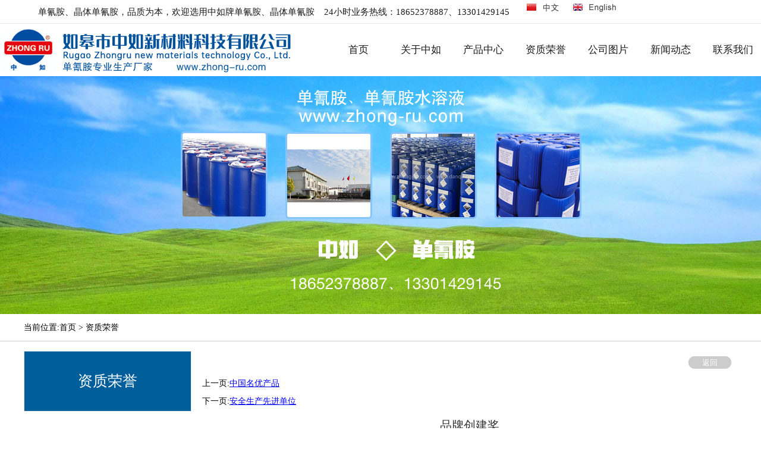

--- FILE ---
content_type: text/html
request_url: http://zhong-ru.com/honor_detail.asp?cpID=1080&ilb=103&INDEXPX=100
body_size: 2573
content:




<!DOCTYPE html>
<html xmlns="http://www.w3.org/1999/xhtml">
<head>
<meta http-equiv="X-UA-Compatible" content="IE=8" />
<meta http-equiv="Content-Type" content="text/html; charset=gb2312">

<title>品牌创建奖_如皋市中如新材料科技有限公司</title>
<meta name="keywords" content="单氰胺">
<meta name="description" content="单氰胺,如皋市中如新材料科技有限公司,我公司位于江苏省南通市,单氰胺生产厂家(18652378887、13301429145),中如系列单氰胺产品,以其成熟的技术,良好的品质,享誉市场。">

<meta name="renderer" content="ie-comp" /> 
<link href="/site_css/Y5fiwi.css" rel="stylesheet" type="text/css" media="screen" />
<link rel="shortcut icon" type="image/x-icon" href="/zhongruLogo.ico" />
<script src="./JQ/jquery-1.11.3.min.js"></script>
<script src="/site_js/jsXXX.js"></script>



</head>

<body topmargin="0" leftmargin="0" rightmargin="0">

<meta http-equiv="Content-Type" content="text/html; charset=gb2312" />

<style type="text/css">
<!--
.STYLE1 {color: #FFFFFF}
-->
</style>
<div id="topxxx">


<div id="top1"  >

<div class="top1b">
<span class="black_linkTop">&nbsp;&nbsp;&nbsp;&nbsp;单氰胺、晶体单氰胺，品质为本，欢迎选用中如牌单氰胺、晶体单氰胺&nbsp;&nbsp;&nbsp;&nbsp;24小时业务热线：18652378887、13301429145 </span> <span class="black_link" id="hot123"><img src="L-CN-EN.png" width="162" height="25" border="0" usemap="#Map" />
<map name="Map" id="Map">
  <area shape="rect" coords="3,3,62,21" href="http://www.zhong-ru.com/" />
<area shape="rect" coords="81,3,160,22" href="http://english.zhong-ru.com/" />
</map></span></div>

</div>

<div id="top2">

<div id="logo">

<a href="http://www.zhong-ru.com" title="单氰胺 - 如皋市中如新材料科技有限公司"><img src="zhongruBT789.png" border="0" /></a></div>

<div id="topMenu" class="black_linkTop">
<ul>
<li><a href="index.asp">首页</a></li>
<li id="gywm"><a href="company.asp">关于中如</a>




</li>




<li id="cpzx"><a href="products.asp">产品中心</a>
<div class="topmenu2j" id="cpzxP">
<p class="dangqiang"><img src="menuOn.png"></p>
  <p class="XLlm"><a href="products_column.asp?ilb=105">单氰胺</a></p>



</div>




</li>


<li id="tyd"><a href="honor.asp">资质荣誉</a>
</li>


<li id="zzry2"><a href="visit.asp">公司图片</a></li>





<li id="xwdt"><a href="news.asp">新闻动态</a>




</li>







<li  id="lxwm"><a href="contact.asp">联系我们</a>
<div class="topmenu2j" id="lxwmP">
<p class="dangqiang"><img src="menuOn.png"></p>
<p class="XLlm"><a href="contact.asp">联系方法</a></p>
<p class="XLlm"><a href="guestbook.asp">留言反馈</a></p>
</div>
</li>





</ul>



</div>
</div>




</div>


<div id="pageLocationCompany"></div>







<div id="pageLocation">

<div id="pageLocation2">当前位置:首页 > 资质荣誉</div>
</div>


<div id="pageMain">

<p>&nbsp;  </p>
<div id="pageLeft">
<meta http-equiv="Content-Type" content="text/html; charset=gb2312" />



 
<div id="left_cpMenu" class="black_link2">

 <p id="MenuD1">资质荣誉</p>
 
 
 



</div>
<div>&nbsp;</div>
</div>


<div id="pageRight">
<div id="detailXXX" class="white_link"><span><a href="javascript:window.history.back();">返回</a></span></div>
<div>

<span class='style_you'>上一页:<a href='honor_detail.asp?INDEXPX=100&cpID=1079&ilb=103'>中国名优产品</a></span><br/><span class='style_you'>下一页:<a href='honor_detail.asp?INDEXPX=100&cpID=1081&ilb=103'>安全生产先进单位</a></span>
</div>
<div class="phoBT">品牌创建奖</div>
<div><p align="center">
	<img alt="" src="/editor/attached/image/20170505/2017050508290776776.jpg" />
</p>
<p align="center">
	&nbsp;
</p></div>
</div>

</div>




<meta http-equiv="Content-Type" content="text/html; charset=gb2312" />


<div id="pageBottom" class="white_link">






<div class="bottomxxyy">



<ul id="bottomXY" class="black_link5_x">
   <li id="bottomXYli1">
  
  <img src="zhongru2w.png" width="190" height="190" />      </li>
   


    <li id="bottomXYli2">
<p class="bf123">地　址：江苏省如皋市吴窑镇迎宾东路1号</p>
<p>热　线：18652378887、13301429145</p>
<p>电　话：0513-87947956</p>
<p>传　真：0513-87947956</p>
<p>网　址：www.zhong-ru.com 、www.danqingan.com</p>
<p>E-mail：385568037@qq.com </p>






    </li>
</ul>



</div>




<div id="pageBottomMenu" class="black_link_x1">
<div id="pageBottomMenu_2">


<p>&nbsp;   </p>


<div>
<ul>



<li><a href="index.asp">首页</a></li>
<li id="gywmB"><a href="company.asp">关于中如</a>

</li>







<li id="cpzxB"><a href="products.asp">产品中心</a>
<div class="topmenu2jBottom black_link5_x" id="gczsPb">

  <p><a href="products_column.asp?ilb=105">单氰胺</a></p>

</div>
</li>


<li><a href="honor.asp">资质荣誉</a></li>


<li><a href="visit.asp">公司图片</a></li>










<li  id="xxdtB"><a href="news.asp">新闻动态</a></li>





<li  id="lxwmB"><a href="contact.asp">联系我们</a>
<div class="topmenu2jBottom black_link5_x" id="lxwmPb">

<p><a href="contact.asp">联系方法</a></p>
<p><a href="guestbook.asp">留言反馈</a></p>
</div>
</li>







</ul>
</div>


<div>

<p class="b_b_01"><a href="https://beian.miit.gov.cn" target="_blank">苏ICP备16024024号</a></p>
</div>


</div>




</div>



</div>










































</body>
</html>


--- FILE ---
content_type: text/css
request_url: http://zhong-ru.com/site_css/Y5fiwi.css
body_size: 5210
content:
/* CSS Document */


<!--
html, body, div, h1, h2, h3, h4, h5, h6, ul, ol, dl, li, dt, dd, blockquote, pre, form, fieldset, table, th, td, span{padding:0;margin:0 auto;}
body{

font-size:14px;
box-sizing:border-box;


}


*{margin:0px; padding:0px;}

hr {width:890px; float:left;height:1px;border:none;border-top:1px solid #CCCCCC;}

li,ul{box-sizing:border-box;}


.white_link{color:#FFFFFF; font-size: 13px; text-decoration:none; }
.white_link a:link {color:#FFFFFF; font-size: 13px; text-decoration:none; }
.white_link a:visited {color:#FFFFFF;  font-size: 13px; text-decoration:none; }
.white_link a:hover {color:#CCCCCC;  font-size: 13px; text-decoration:underline;}
.white_link a:active {color:#FFFFFF;  font-size: 13px; text-decoration:none; }

.gray_text{color:#999999; font-size: 12px; text-decoration:none; }



.black_link {color:#1B1B1B; font-size: 15px; text-decoration:none;  }
.black_link a:link {color:#1B1B1B; font-size: 15px; text-decoration:none; }
.black_link a:visited {color:#1B1B1B; font-size: 15px; text-decoration:none; }
.black_link a:hover {color:#EFEFEF; font-size: 15px; text-decoration:underline;}
.black_link a:active {color:#EFEFEF; font-size: 15px;text-decoration:none; }


.black_linkTop {color:#1B1B1B; font-size:1.1em; text-decoration:none;  }
.black_linkTop a:link {color:#1B1B1B; font-size:1.1em; text-decoration:none; }
.black_linkTop a:visited {color:#1B1B1B; font-size:1.1em; text-decoration:none; }
.black_linkTop a:hover {color:#EFEFEF; font-size:1.1em; text-decoration:underline;}
.black_linkTop a:active {color:#EFEFEF; font-size:1.1em;text-decoration:none; }




.black_link_x1 {color:#F0F0F0; font-size: 15px; text-decoration:none;   }
.black_link_x1 a:link {color:#F0F0F0;  font-size: 15px; text-decoration:none;  }
.black_link_x1 a:visited {color:#F0F0F0;  font-size: 15px; text-decoration:none; }
.black_link_x1 a:hover {color:#F0F0F0;  font-size: 15px; text-decoration:underline; }
.black_link_x1 a:active {color:#F0F0F0;  font-size: 15px; text-decoration:none;  }







.black_link2 {color:#333333; font-size: 15px; text-decoration:none; }
.black_link2 a:link {color:#333333; font-size: 15px; text-decoration:none; }
.black_link2 a:visited {color:#333333; font-size: 15px; text-decoration:none; }
.black_link2 a:hover {color:#333333; font-size: 15px; text-decoration:none; }
.black_link2 a:active {color:#333333; font-size: 15px; text-decoration:none; }


.black_link3 {color:#333333; font-size: 30px; text-decoration:none; }
.black_link3 a:link {color:#333333; font-size: 30px; text-decoration:none; }
.black_link3 a:visited {color:#333333; font-size: 30px; text-decoration:none; }
.black_link3 a:hover {color:#333333; font-size: 30px; text-decoration:none; }
.black_link32 a:active {color:#333333; font-size: 30px; text-decoration:none; }

.black_link5 {color:#333333; font-size:1.06em; text-decoration:none; font-weight:normal}
.black_link5 a:link {color:#333333; font-size:1.06em; text-decoration:none;  font-weight:normal}
.black_link5 a:visited {color:#333333; font-size:1.06em; text-decoration:none; font-weight:normal}
.black_link5 a:hover {color:#333333; font-size:1.06em; text-decoration:underline; font-weight:normal}
.black_link5 a:active {color:#333333; font-size:1.06em; text-decoration:none; font-weight:normal}



.black_link5_x {color:#F0F0F0; font-size:1.06em; text-decoration:none; font-weight:normal}
.black_link5_x a:link {color:#F0F0F0; font-size:1.06em; text-decoration:none;  font-weight:normal}
.black_link5_x a:visited {color:#F0F0F0; font-size:1.06em; text-decoration:none; font-weight:normal}
.black_link5_x a:hover {color:#F0F0F0; font-size:1.06em; text-decoration:underline; font-weight:normal}
.black_link5_x a:active {color:#F0F0F0; font-size:1.06em; text-decoration:none; font-weight:normal}




.newsX_title a:link {color:#333333; font-size: 15px; text-decoration:none; height:30px; line-height:30px; }
.newsX_title a:visited {color:#333333; font-size: 15px; text-decoration:none; height:30px; line-height:30px;}
.newsX_title a:hover {color:#333333; font-size: 15px; text-decoration:none;height:30px; line-height:30px; }
.newsX_title a:active {color:#333333; font-size: 15px; text-decoration:none;height:30px; line-height:30px; }


#index_x01,#index_x02{width:100%;overflow:hidden; text-align:center; }


#index_x03{width:100%;overflow:hidden; }
#move01{background-color:red; width:1000px; height:100px; line-height:100px; overflow:hidden; text-align:left;  }
#s001{background-color:yellow;position:relative; left:0px; top:0px;width:300px;opacity:0.4;  }








#topMenu{ width:800px;float:right; height:88px;line-height:88px; vertical-align:middle; padding:0px;}
#topMenu ul{list-style-type: none; text-align:center;}
#topMenu li{float:left; width:105px;}
li#cpzx{float:left; width:105px;}
div#cpzxP{width:105px; margin:0 auto;  }

#topMenu li:hover{float:left; width:105px; background-color:#024CA1;}
li#cpzx:hover{float:left; width:105px; background-color:#024CA1;}

div.topmenu2j{width:100%;  }

ul div{margin:0 auto;}
.topmenu2j{width:105px; display:none;  }
.topmenu2j#zzryP{width:170px; display:none;  }


.topmenu2j a:link {color:#FFFFFF; font-size: 12px; text-decoration:none; }
.topmenu2j a:visited {color:#FFFFFF;  font-size:12px; text-decoration:none; }
.topmenu2j a:hover {color:#FFFFFF;  font-size: 12px; text-decoration:underline;}
.topmenu2j a:active {color:#FFFFFF;  font-size: 12px; text-decoration:none; }


.topmenu2j p{line-height:40px;line-height:40px; background-color:#024CA1;border:1px solid #999999; border-top:0px; border-left:0px;border-right:0px;width:105px;float:left; position:relative; z-index:9999; margin:0 auto; }
.topmenu2j p.XLlm:hover{line-height:40px;line-height:40px; background-color:#00CC00;border:1px solid #999999; border-top:0px; border-left:0px;border-right:0px;width:105px;float:left; position:relative; z-index:9999; margin:0 auto; }



#zzry p{line-height:50px; background-color:#00CC33;border:1px solid #024CA1;  border-top:0px; border-left:0px;border-right:0px;width:170px;float:left; position:relative; z-index:9999; margin:0 auto; }



p.dangqiang {margin-top:-25px;padding:0px;height:25px; line-height:25px; background-color:none; border-left-color: #FFFFFF; border-right-color:#FFFFFF; vertical-align:bottom;}

p#syyq {margin-top:-25px;padding:0px;height:25px; line-height:25px; background-color:none; border-left-color: #FFFFFF; border-right-color:#FFFFFF; vertical-align:bottom;}



#pageBottom2  li{float:left; width:120px;}
#pageBottom2 div{width:100%;float:left;}


#topxxx{position:fixed; top:0;  z-index:99999; width:100%; left:0px; right:0px;background-color:#FFFFFF;box-sizing:border-box;
}

#topxxxhide{ float:left; width:100%; height:108px;}



#top1{ width:100%; line-height:40px;height:40px;vertical-align:middle; float:left; background-color:#FFFFFF; border-bottom:1px solid #E8E8E8; text-align:left; padding-left:10px; box-sizing:border-box; }

.top1b{width:94%; }
#hot123{float:right; padding-right:200px;}

#top1_right{float:right; color:#CCCCCC;width:900px; text-align:left; font-size:16px;}

#top2{ width:1350px;margin:0 auto; height:88px; line-height:88px;  }
#logo{ width:500px;float:left;height:88px; line-height:88px; text-align:left; display:table-cell;} 
#logo img{vertical-align:middle;}






#pageLocationCompany{ width:100%;  float:left; margin:0px; margin-top:128px;padding:0px; background-image:url(../bt_company.jpg); background-repeat:no-repeat; background-position:center; height:400px; }
#pageLocation{ width:100%;  line-height:45px; height:45px; vertical-align:middle; float:left; border-bottom:1px #CCCCCC solid; }

#pageLocation2{ width:1200px; margin:0 auto; position:relative;}
#pageLocation2 span{ margin:10px; height:38px; line-height:38px; vertical-align:middle; }
#pageMain{ width:1200px;margin:0 auto;}
#pageLeft{ width:280px;float:left;}


#MenuD1{ width:280px;heigh:100px; line-height:100px; text-align:center; font-size:25px;border:1px solid #EAEAEA; background-color:#005E9B; color:#FFFFFF;}
#left_cpMenu2 p{ width:280px;float:left;border:1px solid #EAEAEA; border-top:0px; height:50px; line-height:50px; text-align:center; margin:0px; font-size:15px;   }

#left_cpMenu2 p:hover{ width:280px;float:left;border:1px solid #EAEAEA;border-top:0px; line-height:80px; height:80px;text-align:center; font-size:15px; background-color:#F3F3F3; }


#pro1{ width:280px;float:left;border:1px solid #EAEAEA;  height:45px; line-height:45px; text-align:right; margin:0px;   }






#pageRight{ width:900px;float:right;position:relative;}
#pageBottom{ width:100%;background-color:#999999; float:left; text-align:center; margin-top:30px;}
#pageBottomMenu{ height:180px; background-color:#0066CC; width:100%;}
#pageBottomMenu_2 div{width:100%; float:left;}
p.b_b_01{text-align:center; height:50px; line-height:50px;}

#pageBottomMenu ul{margin:0 auto; width:700px;}
#pageBottomMenu_2{ width:1150px;box-sizing:border-box; text-align:left;}
#pageBottomMenu_2 li{ text-align:left; }
#pageBottomMenu_2 li p{ height:28px; line-height:28px;}
div#pageBottom2{ width:100%;margin:0 auto;  vertical-align:middle;  height:20px; line-height:20px; text-align:center; padding:20px; float:left;}
div#pageBottom2b{ width:100%;margin:0 auto;  vertical-align:middle;  height:200px; line-height:200px; text-align:center; padding-top:20px; float:left;}



#pageBottom ul{margin:0 auto; background-color:#EEECF1; text-align:center; list-style-type:none;}
#pageBottom li{float:left; width:90px;}

li#cpzxB{float:left; width:90px;}


#pageBottom li p{ font-size:12px;}
#pageBottom li#bottomXYli2 p{ font-size:14px; line-height:31px; height:31px;}




#cpShow { width:1000px; height:auto;}
.cpShow_left2{ width:33%;float:left; text-align:center; position:relative;  border:1px #FFFFFF solid; box-sizing:border-box; margin-top:10px;}
.cpShow_left2:hover{ width:33%;float:left; text-align:center; position:relative; border:1px #CCCCCC solid; box-sizing:border-box;margin-top:10px;}

.cpShow_left{ width:45%;float:left; text-align:center; position:relative;  border:1px #FFFFFF solid; }
.cpShow_left:hover{ width:45%;float:left; text-align:center; position:relative; border:1px #CCCCCC solid; }


.cpShow_right{ width:450px;float:right; text-align:center; position:relative; }

.phoBT { height:30px; line-height:30px; font-size:14px; }
.phoZY {fong-size:12px; line-height:20px; width:90%; text-align:left; padding-bottom:10px;}



#cpShow img{border:thin #CCCCCC solid; }
#detailXXX {text-align:right;


 }
#detailXXX span{ 
margin:10px; line-height:40px;height:40px;padding:2px 22px ; width:220px;border:1px solid #CCCCCC; background-color:#CCCCCC;
border-radius:20px;
-moz-border-radius:20px; /* 老的 Firefox */
}


.newsXY{ width:850px;margin-bottom:10px; border-bottom:1px #999999 dotted;height:160px; }
#newsX_pho { width:250px; float:left;margin:0px;padding:0px; }
#newsX_right { height:100px; float:left;width:600px;;margin:0px;padding:0px; }
#newsX_right span{ padding:2px 10px; margin-top:15px; background-color:#CCCCCC; height:30px; line-height:30px;}
#newsTitle{ text-align:center; font-size:24px; }
#newsXG{ text-align:center;}
.newsDetail1 span{height:100px; line-height:100px; border:1px;}


#main_yldys{background-color:#CCCCCC; width:100%; float:left; }
#rldys{width:1200px;}
.indexBTBT{font-size:30px; text-align:center; height:80px; line-height:80px; float:left; width:100%; float:left;}
#rldys_left01{float:left; width:590px;}
#rldys_right01{float:right;width:590px;}


p.xbt{ border-bottom:1px #CCCCCC solid; padding:0 8px; box-sizing:border-box; width:90%; margin-bottom:5px; font-size:18px; font-weight:200; float:left; padding:0 0 5px 0;  }
.xbt_l{float:left; font-size:17px; color:#0066CC; }
.xbt_r{float:right; padding-right:10px;}




#cpyySM{font-size:32px; text-align:center;}
#cpyy,#hzkh { white-space:nowrap;overflow:hidden; text-align:center; width:100%; float:left; margin-bottom:15px; }


#cpyy img,#hzkh img
{
width:98px; height:45px;border:0px; margin:0 8px;
opacity:1.0;
filter:alpha(opacity=100); /* For IE8 and earlier */
}
#cpyy img:hover,#hzkh img:hover
{
opacity:0.4;
filter:alpha(opacity=40); /* For IE8 and earlier */


}

.indexBT01{ font-size:17px; text-align:center; color:#FFFFFF;  }
div.indexBT01{height:60px; line-height:60px; }
.indexNR01{font-size:15px;height:100px;line-height:100px;}



#main_xxdt{width:100%; float:left; }
#xxdt{width:100%;}

#xxdt_left01{float:left; width:50%; height:400px;}
#xxdt_left01N1{float:right; width:600px; padding-right:20px; padding-bottom:20px;}

#xxfl{height:60px; line-height:60px; width:100%;  }
#xxfl span{border:1px solid #999999; margin:10px 5px; padding:1px 8px; background-color:#0099CC; display: inline-block; }



#xxdt_right01{float:left;width:600px;  }
#xxdt_right01N1{float:left;width:600px; }







.newsBT01 a:link{ margin:0px; color:#333333;text-decoration:none;}
.newsBT01 a:visited{  margin:0px; color:#333333;text-decoration:none;}
.newsBT01 a:hover{  margin:0px; color:#333333;text-decoration:none;   }
.newsBT01 a:active{  margin:0px; color:#333333;text-decoration:none;}

div.newsBT01{  font-size:13px;  margin:0px; color:#333333;text-decoration:none; height:35px; border-bottom:#E4E4E4 thin dotted; width:100%; float:left; line-height:35px;}
.newsZY0001{font-size:12px; margin:0px;text-indent: 0.5cm; display:none; color:#666666; background-color:#E3E3E3; min-height::20px; font-family:"微软雅黑"; padding:6px;}

#fenye{text-align:center; font-size:16px; height:30px; line-height:30px; text-decoration:none;}
#fenye a:link {text-decoration:none;}
#fenye a:visited {text-decoration:none;}

#fenye a:visited {text-decoration:none;}



.buttonXXX{border:1px solid #E8E8E8; line-height:30px; height:30px; padding:8px 10px; margin:0 10px; background-color:#FFFFFF;}
span.buttonXXX:hover{border:1px solid #E8E8E8; line-height:30px; height:30px; padding:8px 10px; margin:0 10px; background-color:#EB3D00;}

.buttonXXX a:link{ margin:0px; color:#999999;text-decoration:none; font-size:14px;}
.buttonXXX a:visited{ margin:0px; color:#999999;text-decoration:none;font-size:14px;}
.buttonXXX a:hover{ margin:0px; color:#FFFFFF;text-decoration:none;font-size:14px;}
.buttonXXX a:active{ margin:0px; color:#999999;text-decoration:none;font-size:14px;}




.button_XXX2{font-size:20px; text-decoration:underline;}
.jilushu{text-align:center; font-size:15px; width:100%; float:left}


p#left_cpzd{line-height:58px; height:58px;} 

.menuOnX1{background-color:#F3F3F3;}

#move111 { width:100%; overflow:hidden;}
#move222 { width:2400px; position:relative; left:0px;}
#move111 ul{list-style:none;}
#move111 li{float:left;}


#move_1 { max-width:1350px; min-width:1024px;overflow:hidden;padding:0px; margin:0 auto;}
#move_2 { width:3400px; position:relative; left:0px;}
#move_1 ul{list-style:none;padding:0px; margin:0px;}
#xxyyzz1 li{float:left; margin:20px;}
#xxyyzz1 img{width:320px; height:250px; border:4px solid #E6E6E6;}


#bannerX1{float:left; width:100%; position:relative; margin-top:138px;}


.bk100{float:left; width:100%; }
.bk100YS1{float:left; width:100%;  height:auto; margin:0 auto;}
.bk100YS1b{float:left; width:100%;  height:360px; margin:0 auto; background-color:#E4E4E4;}

.bk1550{ max-width:1550px;min-width:1200px; margin:0 auto; overflow-x:hidden; min-height:620px;text-align:center; background-color:#FFFFFF;}
.bk1550ys01{ max-width:1550px; min-width:1200px; margin:0 auto; overflow-x:hidden; overflow:hidden;height:400px;background-color:#FFFFFF; text-align:left; width:94%; }
.bk1550ys01x{ max-width:1550px; min-width:1200px; margin:0 auto; overflow-x:hidden; overflow:hidden;height:250px;background-color:#FFFFFF; text-align:left; width:94%; }

.bk1550ys01c{ max-width:1550px; min-width:1200px; margin:0 auto; overflow-x:hidden; overflow:hidden;height:auto;background-color:#FFFFFF; text-align:left; width:1200px; }
.bk1550ys02{ max-width:1550px; min-width:1200px; margin:0 auto; overflow-x:hidden; overflow:hidden;height:760px;background-color:#FFFFFF; text-align:left; }

.bf50{ width:50%; float:left;height:400px; border:1px; }

.bf50 li{ max-height:100px; line-height:22px; padding-left:10px; font-size:1.0em; font-weight:200; overflow:hidden; padding-top:5px; }




.videoB{border:1px #CCCCCC solid; padding:10px 5px; width:460px;text-align:center; z-index:100; margin-top:40px;}
.videoB p{height:42px; line-height:42px; font-size:1.35em; }
.bt001{height:42px; line-height:42px; font-size:1.35em; text-align:left; }
li.bt001bb{height:32px; line-height:32px; font-size:1.1em; text-align:left; font-weight:bolder; }


.bk1550B{ max-width:1550px; margin:0 auto; overflow-x:hidden; height:678px;background-color:#F7F7F7;text-align:center;}
.bk1550t{ max-width:1550px; margin:0 auto; overflow-x:hidden; height:600px;background-color:#F7F7F7; text-align:center;}

.bk1550tC{ max-width:1550px; margin:0 auto; overflow-x:hidden; height:600px;background-color:#F7F7F7; text-align:center; background-color:#2E3440;}

.bk1550t2{ max-width:1550px; margin:0 auto; overflow-x:hidden; height:380px;background-color:#F7F7F7;text-align:center;}
.bk1550t3{ max-width:1550px; margin:0 auto; overflow-x:hidden; height:435px;background-color:#F7F7F7;}
.bk1550news{ max-width:1550px; margin:0 auto; overflow-x:hidden; height:auto;  }




div.wyql{ background-image:url(../pageb.gif); height:38px; line-height:38px; float:left; width:100%; text-align:left; }

p.ztxwz {color:#F0F0F0;  font-size:12px; text-decoration:none; width:100%; text-align:center;}
.ztxwz a:link {color:#F0F0F0; font-size:12px; text-decoration:none;  }
.ztxwz a:visited {color:#F0F0F0; font-size:12px; text-decoration:none; }
.ztxwz a:hover {color:#F0F0F0; font-size:12px; text-decoration:underline; }
.ztxwz a:active {color:#F0F0F0; font-size:12px; text-decoration:none; }






.bk1200news{ width:1200px; margin:0 auto; height:300px; }
.bk1200{ width:1200px; margin:0 auto;}
.bk1200_31a{ float:left; width:30%; font-size:15px; color:#666666; font-weight:lighter; line-height:20px; padding:15px;box-sizing:border-box; border:1px #CCCCCC solid; height:360px; margin-right:2%; }

.bk1200_31a2{ float:left; width:30%; font-size:15px; color:#666666; font-weight:lighter; line-height:27px; padding:15px;box-sizing:border-box; border:1px #CCCCCC solid; height:220px; margin-right:2%; }

.bk1200_21b{ float:right; width:580px; font-size:15px; color:#666666; font-weight:lighter; height:27px; line-height:27px;}

.wzjs{font-size:13px;color:#666666; font-weight:lighter; height:18px; line-height:18px;}
p.wzjs{margin-top:5px;}

.bk1200big{ font-size:24px;margin:20px auto; color:#666666; font-weight:lighter; }
.ckxx{border:1px #999999 solid; width:200px; text-align:center; height:40px; line-height:40px; margin:20px auto; 
-webkit-border-radius: 10px;
    border-radius: 10px;}

#tpxw{ margin-top:88px;}

#gswj{width:100%; text-align:center; float:left;}


.phoBT{ font-size:20px; text-align:center; height:50px; line-height:50px; color:#333333;}
.style_you{ height:30px; line-height:30px; font-size:14px; }
.style_myl{ height:30px; line-height:30px; font-size:14px;}
.newsX_zy{ font-size:12px; color:#666666;}
#searchNR{ width:180px; height:25px; line-height:25px; margin:0px; padding:0px 8px; color:#555555; font-size:13px; font-family:"微软雅黑"; border:1px solid #ccc;  }

.iBt{text-align:center; height:45px; line-height:45px; font-size:14px; float:left; width:100%; text-align:left;color:#0099FF; font-size:17px; background-color:#FFFFFF; padding: 0 5px;box-sizing:border-box;}


.bottomxxyy{width:100%; background-color:#F2F1EF;height:220px; display:block; padding-top:20px;}
ul#bottomXY{width:800px; list-style:none; margin-bottom:20px;font-size:1.8em; }

p#b123{height:22px;}
li#bottomXYli1{float:left; width:200px; margin-right:30px; color:#FFFFFF; text-align:left; }
li#bottomXYli2{float:left; width:500px; margin-right:30px; color:#666666; text-align:left; font-size:20px;  }

.btxyz{ text-align:center;}













-->


--- FILE ---
content_type: application/javascript
request_url: http://zhong-ru.com/site_js/jsXXX.js
body_size: 1004
content:

$(document).ready(function(){
  $("li#gywm").mouseenter(function(){
	$("#gywmP").stop(0,1).slideDown(400);
  });
  
  $("li#gywm").mouseleave(function(){
	$("#gywmP").stop(0,1).slideUp(200);
  });
  
  
    $("li#lxwm").mouseenter(function(){
	$("#lxwmP").stop(0,1).slideDown(400);
  });
  
  $("li#lxwm").mouseleave(function(){
	$("#lxwmP").stop(0,1).slideUp(200);
  });



  $("li#cpzx").mouseenter(function(){
	$("#cpzxP").stop(0,1).slideDown(400);
  });
  
  $("li#cpzx").mouseleave(function(){
	$("#cpzxP").stop(0,1).slideUp(200);
  });

  
    $("li#tyd").mouseenter(function(){
	$("#tydP").stop(0,1).slideDown(400);
  });
  
  $("li#tyd").mouseleave(function(){
	$("#tydP").stop(0,1).slideUp(200);
  });
  
  
  
  $("li#xxdt").mouseenter(function(){
	$("#xxdtP").stop(0,1).slideDown(400);
  });
  
  $("li#xxdt").mouseleave(function(){
	$("#xxdtP").stop(0,1).slideUp(200);
  });
  
  
  $("li#jszc").mouseenter(function(){
	$("#jszcP").stop(0,1).slideDown(400);
  });
  
  $("li#jszc").mouseleave(function(){
	$("#jszcP").stop(0,1).slideUp(200);
  });
  
  
  $("li#zzry").mouseenter(function(){
	$("#zzryP").stop(0,1).slideDown(400);
  });
  
  $("li#zzry").mouseleave(function(){
	$("#zzryP").stop(0,1).slideUp(200);
  });


  $("li#yuyan").mouseenter(function(){
	$("#yuyanP").stop(0,1).slideDown(400);
  });
  
  $("li#yuyan").mouseleave(function(){
	$("#yuyanP").stop(0,1).slideUp(200);
  });

  $("li#xwdt").mouseenter(function(){
	$("#xwdtP").stop(0,1).slideDown(400);
  });
  
  $("li#xwdt").mouseleave(function(){
	$("#xwdtP").stop(0,1).slideUp(200);
  });
  
  
        $("div.newsBT01").mouseenter(function(){
    $(this).children("p.newsZY0001").show();
  });
        $("div.newsBT01").mouseleave(function(){
    $(this).children("p.newsZY0001").hide();
  });
		


//window.alert(document.body.clientWidth);

//window.alert(window.screen.width);

//$("#move222").stop(1,0).animate({left:window.screen.width-3200},12000);

function abcde(){

$("#move222").stop(1,0).animate({left:window.screen.width-2500},2500);
}


 $(window).scroll(function() {	
	   $("#topxxx").css("border-bottom","#CCCCCC 1px solid");
						
	   

  });	
 
 
 
 $(window).scroll(function () {
if ($(window).scrollTop() == 0) {	
	   $("#topxxx").css("border-bottom","#CCCCCC 0px solid");

}
});







//setInterval(abcde(),1);



$("#s001").stop(1,0).animate({left:950+'px'},5000);


  $("#s001").mouseenter(function(){
   $("#s001").stop(1,0).animate({left:'100px'},2000);
  });






function mmmm1()
{

if($("#move_1").scrollLeft()<1200){

$("#move_1").scrollLeft($("#move_1").scrollLeft()+1);}


else{
	
	$("#move_1").scrollLeft(0);
}


}
  var sd123 = 1;
  var movePho=setInterval(mmmm1,sd123);


$("#move_2").mouseenter(function(){
  
  clearInterval(movePho);
								 })


$("#move_2").mouseleave(function(){
  
  movePho=setInterval(mmmm1,sd123);
								 })

  
  
});

